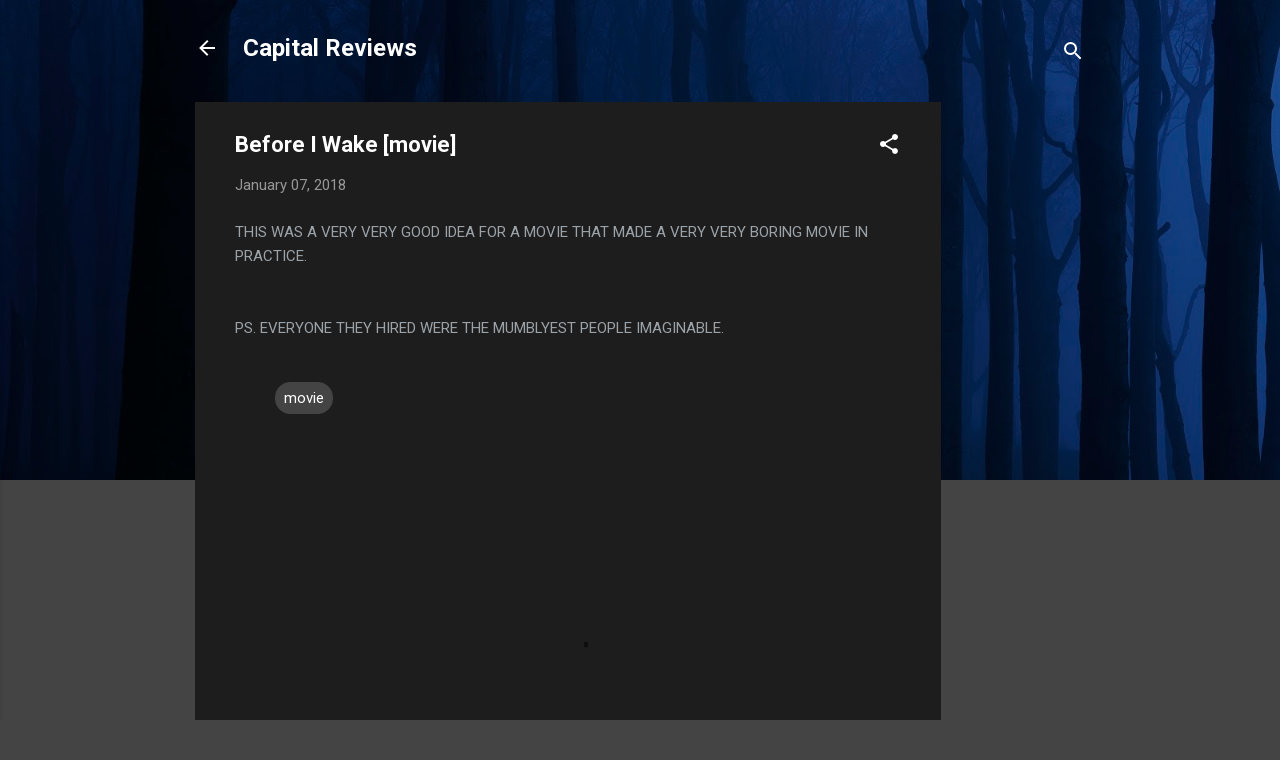

--- FILE ---
content_type: text/html; charset=utf-8
request_url: https://www.google.com/recaptcha/api2/aframe
body_size: 267
content:
<!DOCTYPE HTML><html><head><meta http-equiv="content-type" content="text/html; charset=UTF-8"></head><body><script nonce="WamGG4qHelSX09jVrwHhcA">/** Anti-fraud and anti-abuse applications only. See google.com/recaptcha */ try{var clients={'sodar':'https://pagead2.googlesyndication.com/pagead/sodar?'};window.addEventListener("message",function(a){try{if(a.source===window.parent){var b=JSON.parse(a.data);var c=clients[b['id']];if(c){var d=document.createElement('img');d.src=c+b['params']+'&rc='+(localStorage.getItem("rc::a")?sessionStorage.getItem("rc::b"):"");window.document.body.appendChild(d);sessionStorage.setItem("rc::e",parseInt(sessionStorage.getItem("rc::e")||0)+1);localStorage.setItem("rc::h",'1768668518144');}}}catch(b){}});window.parent.postMessage("_grecaptcha_ready", "*");}catch(b){}</script></body></html>